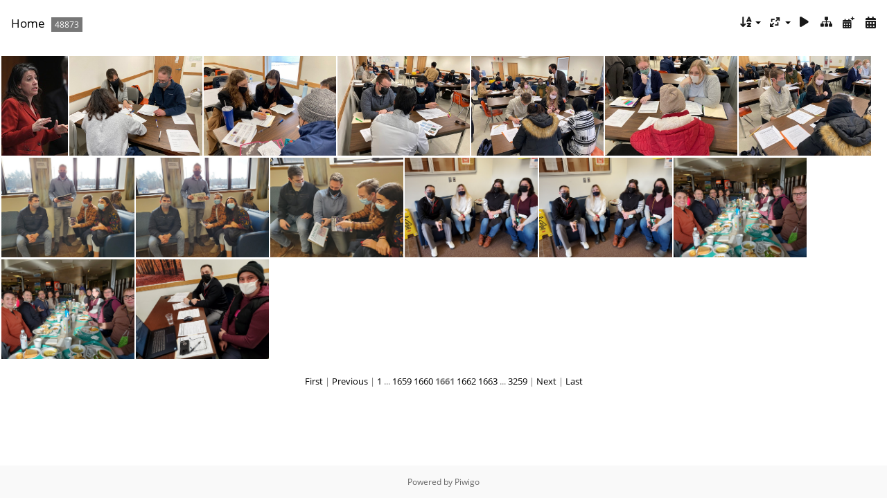

--- FILE ---
content_type: text/html; charset=utf-8
request_url: https://media.law.marquette.edu/photo-gallery/index.php?/categories/flat/start-24900
body_size: 10734
content:
<!DOCTYPE html>
<html lang=en dir=ltr>
<head>
<title>Marquette University Law School</title>
<link rel="shortcut icon" type="image/x-icon" href="themes/default/icon/favicon.ico">
<link rel="stylesheet" type="text/css" href="themes/modus/css/open-sans/open-sans.css"> <link rel="stylesheet" type="text/css" href="_data/combined/1j625hh.css">   <link rel=canonical href="index.php?/categories/flat/start-24900">
<meta name=viewport content="width=device-width,initial-scale=1">

<meta name="generator" content="Piwigo (aka PWG), see piwigo.org">

<meta name="description" content="Home">


<style type="text/css">
#thumbnails{text-align:justify;overflow:hidden;margin-left:3px;margin-right:5px}
#thumbnails>li{float:left;overflow:hidden;position:relative;margin-bottom:3px;margin-left:2px}#thumbnails>li>a{position:absolute;border:0}</style>
</head>

<body id=theCategoryPage class="section-categories " data-infos='{"section":"categories"}'>





<div id="content" class="content contentWithMenu">
<div class="titrePage">
	<a id=albumActionsSwitcher class=pwg-button><span class="pwg-icon pwg-icon-ellipsis"></span></a><ul class="categoryActions">
		<li><a id="sortOrderLink" title="Sort order" class="pwg-state-default pwg-button" rel="nofollow"><span class="pwg-icon pwg-icon-sort"></span><span class="pwg-button-text">Sort order</span></a><div id="sortOrderBox" class="switchBox"><div class="switchBoxTitle">Sort order</div><span style="visibility:hidden">&#x2714; </span><a href="index.php?/categories/flat/start-24900&amp;image_order=0" rel="nofollow">Default</a><br><span style="visibility:hidden">&#x2714; </span><a href="index.php?/categories/flat/start-24900&amp;image_order=1" rel="nofollow">Photo title, A &rarr; Z</a><br><span style="visibility:hidden">&#x2714; </span><a href="index.php?/categories/flat/start-24900&amp;image_order=2" rel="nofollow">Photo title, Z &rarr; A</a><br><span style="visibility:hidden">&#x2714; </span><a href="index.php?/categories/flat/start-24900&amp;image_order=3" rel="nofollow">Date created, new &rarr; old</a><br><span style="visibility:hidden">&#x2714; </span><a href="index.php?/categories/flat/start-24900&amp;image_order=4" rel="nofollow">Date created, old &rarr; new</a><br><span>&#x2714; </span>Date posted, new &rarr; old<br><span style="visibility:hidden">&#x2714; </span><a href="index.php?/categories/flat/start-24900&amp;image_order=6" rel="nofollow">Date posted, old &rarr; new</a><br><span style="visibility:hidden">&#x2714; </span><a href="index.php?/categories/flat/start-24900&amp;image_order=9" rel="nofollow">Visits, high &rarr; low</a><br><span style="visibility:hidden">&#x2714; </span><a href="index.php?/categories/flat/start-24900&amp;image_order=10" rel="nofollow">Visits, low &rarr; high</a></div></li>
		<li><a id="derivativeSwitchLink" title="Photo sizes" class="pwg-state-default pwg-button" rel="nofollow"><span class="pwg-icon pwg-icon-sizes"></span><span class="pwg-button-text">Photo sizes</span></a><div id="derivativeSwitchBox" class="switchBox"><div class="switchBoxTitle">Photo sizes</div><span style="visibility:hidden">&#x2714; </span><a href="index.php?/categories/flat/start-24900&amp;display=square" rel="nofollow">Square</a><br><span>&#x2714; </span>Thumbnail<br><span style="visibility:hidden">&#x2714; </span><a href="index.php?/categories/flat/start-24900&amp;display=medium" rel="nofollow">M - medium</a></div></li>

		<li id="cmdSlideshow"><a href="picture.php?/80595/categories&amp;slideshow=" title="slideshow" class="pwg-state-default pwg-button" rel="nofollow"><span class="pwg-icon pwg-icon-slideshow"></span><span class="pwg-button-text">slideshow</span></a></li>
		<li><a href="index.php?/categories" title="return to normal view mode" class="pwg-state-default pwg-button"><span class="pwg-icon pwg-icon-category-view-normal"></span><span class="pwg-button-text">return to normal view mode</span></a></li>
		<li><a href="index.php?/categories/posted-monthly-list" title="display a calendar by posted date" class="pwg-state-default pwg-button" rel="nofollow"><span class="pwg-icon pwg-icon-calendar"></span><span class="pwg-button-text">Calendar</span></a></li>
		<li><a href="index.php?/categories/created-monthly-list" title="display a calendar by creation date" class="pwg-state-default pwg-button" rel="nofollow"><span class="pwg-icon pwg-icon-camera-calendar"></span><span class="pwg-button-text">Calendar</span></a></li>
	</ul>

<h2><a href="/photo-gallery/">Home</a> <span class="badge nb_items">48873</span></h2>



</div>











<div class="loader"><img src="themes/default/images/ajax_loader.gif"></div>

<ul class="thumbnails" id="thumbnails">
  <li class="path-ext-jpg file-ext-jpg" style=width:96px;height:144px><a href="picture.php?/80595/categories"><img src="i.php?/galleries/Yearly-Events/nies/20220406-Nies-Lecture/DSC_8904-th.JPG" width=96 height=144 alt="DSC 8904"></a><div class=overDesc>DSC 8904</div></li>
<li class="path-ext-jpg file-ext-jpg" style=width:192px;height:144px><a href="picture.php?/80316/categories"><img src="./galleries/ops/20220107-Fort-McCoy/Probonophoto1.JPG" width=192 height=144 alt="Probonophoto1"></a><div class=overDesc>Probonophoto1</div></li>
<li class="path-ext-jpg file-ext-jpg" style=width:191px;height:144px><a href="picture.php?/80317/categories"><img src="./galleries/ops/20220107-Fort-McCoy/Probonophoto2.JPG" width=191 height=144 alt="Probonophoto2"></a><div class=overDesc>Probonophoto2</div></li>
<li class="path-ext-jpg file-ext-jpg" style=width:191px;height:144px><a href="picture.php?/80318/categories"><img src="./galleries/ops/20220107-Fort-McCoy/Probonophoto3.JPG" width=191 height=144 alt="Probonophoto3"></a><div class=overDesc>Probonophoto3</div></li>
<li class="path-ext-jpg file-ext-jpg" style=width:191px;height:144px><a href="picture.php?/80319/categories"><img src="./galleries/ops/20220107-Fort-McCoy/Probonophoto4.JPG" width=191 height=144 alt="Probonophoto4"></a><div class=overDesc>Probonophoto4</div></li>
<li class="path-ext-jpg file-ext-jpg" style=width:191px;height:144px><a href="picture.php?/80320/categories"><img src="./galleries/ops/20220107-Fort-McCoy/Probonophoto5.JPG" width=191 height=144 alt="Probonophoto5"></a><div class=overDesc>Probonophoto5</div></li>
<li class="path-ext-jpg file-ext-jpg" style=width:191px;height:144px><a href="picture.php?/80321/categories"><img src="./galleries/ops/20220107-Fort-McCoy/Probonophoto6.JPG" width=191 height=144 alt="Probonophoto6"></a><div class=overDesc>Probonophoto6</div></li>
<li class="path-ext-jpg file-ext-jpg" style=width:192px;height:144px><a href="picture.php?/80012/categories"><img src="_data/i/galleries/ops/20220107-Fort-McCoy/20211220_115603-me.JPG" width=192 height=144 alt="20211220 115603"></a><div class=overDesc>20211220 115603</div></li>
<li class="path-ext-jpg file-ext-jpg" style=width:192px;height:144px><a href="picture.php?/80013/categories"><img src="_data/i/galleries/ops/20220107-Fort-McCoy/20211220_115609-me.JPG" width=192 height=144 alt="20211220 115609"></a><div class=overDesc>20211220 115609</div></li>
<li class="path-ext-jpg file-ext-jpg" style=width:192px;height:144px><a href="picture.php?/80014/categories"><img src="_data/i/galleries/ops/20220107-Fort-McCoy/20211220_115620-me.JPG" width=192 height=144 alt="20211220 115620"></a><div class=overDesc>20211220 115620</div></li>
<li class="path-ext-jpg file-ext-jpg" style=width:192px;height:144px><a href="picture.php?/80015/categories"><img src="_data/i/galleries/ops/20220107-Fort-McCoy/20211220_115705-me.JPG" width=192 height=144 alt="20211220 115705"></a><div class=overDesc>20211220 115705</div></li>
<li class="path-ext-jpg file-ext-jpg" style=width:192px;height:144px><a href="picture.php?/80016/categories"><img src="_data/i/galleries/ops/20220107-Fort-McCoy/20211220_115706-me.JPG" width=192 height=144 alt="20211220 115706"></a><div class=overDesc>20211220 115706</div></li>
<li class="path-ext-jpg file-ext-jpg" style=width:192px;height:144px><a href="picture.php?/80017/categories"><img src="_data/i/galleries/ops/20220107-Fort-McCoy/20211220_123752-me.JPG" width=192 height=144 alt="20211220 123752"></a><div class=overDesc>20211220 123752</div></li>
<li class="path-ext-jpg file-ext-jpg" style=width:192px;height:144px><a href="picture.php?/80018/categories"><img src="_data/i/galleries/ops/20220107-Fort-McCoy/20211220_123754-me.JPG" width=192 height=144 alt="20211220 123754"></a><div class=overDesc>20211220 123754</div></li>
<li class="path-ext-jpg file-ext-jpg" style=width:192px;height:144px><a href="picture.php?/80019/categories"><img src="_data/i/galleries/ops/20220107-Fort-McCoy/20211220_151014-me.JPG" width=192 height=144 alt="20211220 151014"></a><div class=overDesc>20211220 151014</div></li>

</ul>

<div class="navigationBar">
  <span class="navFirstLast"><a href="index.php?/categories/flat" rel="first">First</a> |</span>
  <span class="navPrevNext"><a href="index.php?/categories/flat/start-24885" rel="prev">Previous</a> |</span>
          <a href="index.php?/categories/flat">1</a>
        ...    <a href="index.php?/categories/flat/start-24870">1659</a>
            <a href="index.php?/categories/flat/start-24885">1660</a>
            <span class="pageNumberSelected">1661</span>
            <a href="index.php?/categories/flat/start-24915">1662</a>
            <a href="index.php?/categories/flat/start-24930">1663</a>
        ...    <a href="index.php?/categories/flat/start-48870">3259</a>
      <span class="navPrevNext">| <a href="index.php?/categories/flat/start-24915" rel="next">Next</a></span>
  <span class="navFirstLast">| <a href="index.php?/categories/flat/start-48870" rel="last">Last</a></span>
</div>

</div><div id="copyright">
	Powered by	<a href="https://piwigo.org">Piwigo</a>
	
<script type="text/javascript" src="_data/combined/awuvif.js"></script>
<script type="text/javascript">//<![CDATA[

rvgtProcessor=new RVGThumbs({hMargin:2,rowHeight:144});
try{document.cookie="caps="+(window.devicePixelRatio?window.devicePixelRatio:1)+"x"+document.documentElement.clientWidth+"x"+document.documentElement.clientHeight+";path=/photo-gallery/"}catch(er){document.cookie="caps=1x1x1x"+err.message;}
(window.SwitchBox=window.SwitchBox||[]).push("#sortOrderLink", "#sortOrderBox");
(window.SwitchBox=window.SwitchBox||[]).push("#derivativeSwitchLink", "#derivativeSwitchBox");
//]]></script>
<script type="text/javascript">
(function() {
var s,after = document.getElementsByTagName('script')[document.getElementsByTagName('script').length-1];
s=document.createElement('script'); s.type='text/javascript'; s.async=true; s.src='_data/combined/3uz0vm.js';
after = after.parentNode.insertBefore(s, after);
})();
</script>
</div></body>
</html>